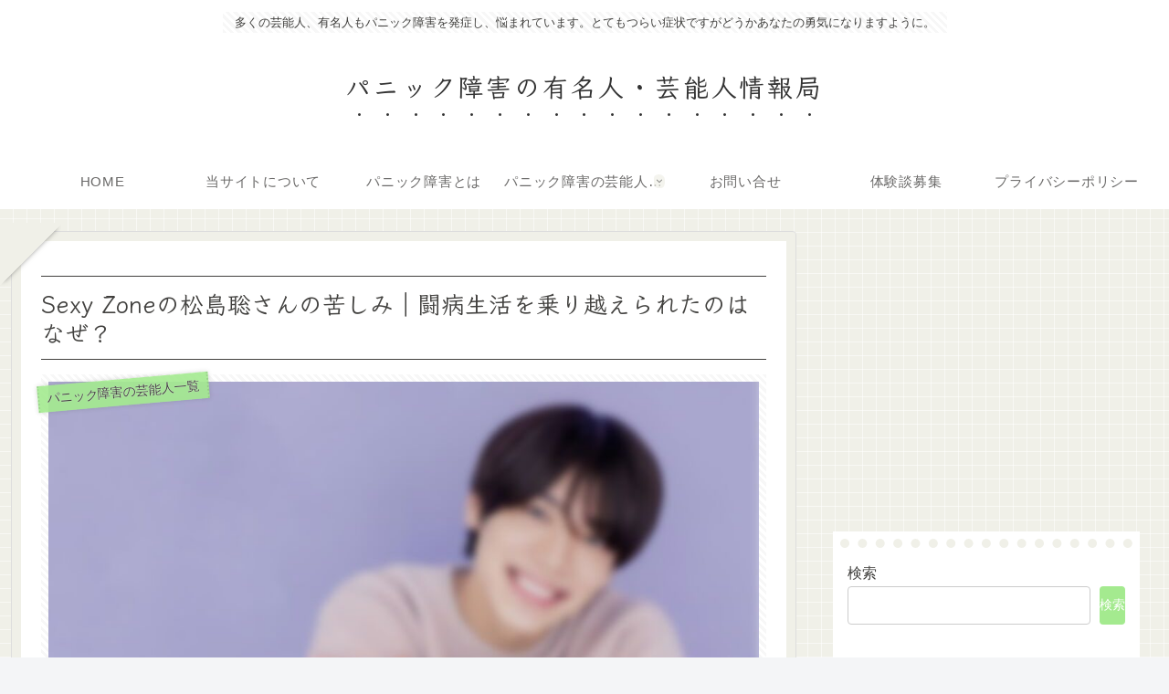

--- FILE ---
content_type: text/html; charset=utf-8
request_url: https://www.google.com/recaptcha/api2/aframe
body_size: 264
content:
<!DOCTYPE HTML><html><head><meta http-equiv="content-type" content="text/html; charset=UTF-8"></head><body><script nonce="h2DJ2RadCK-yNQmzifiKtQ">/** Anti-fraud and anti-abuse applications only. See google.com/recaptcha */ try{var clients={'sodar':'https://pagead2.googlesyndication.com/pagead/sodar?'};window.addEventListener("message",function(a){try{if(a.source===window.parent){var b=JSON.parse(a.data);var c=clients[b['id']];if(c){var d=document.createElement('img');d.src=c+b['params']+'&rc='+(localStorage.getItem("rc::a")?sessionStorage.getItem("rc::b"):"");window.document.body.appendChild(d);sessionStorage.setItem("rc::e",parseInt(sessionStorage.getItem("rc::e")||0)+1);localStorage.setItem("rc::h",'1769910772431');}}}catch(b){}});window.parent.postMessage("_grecaptcha_ready", "*");}catch(b){}</script></body></html>